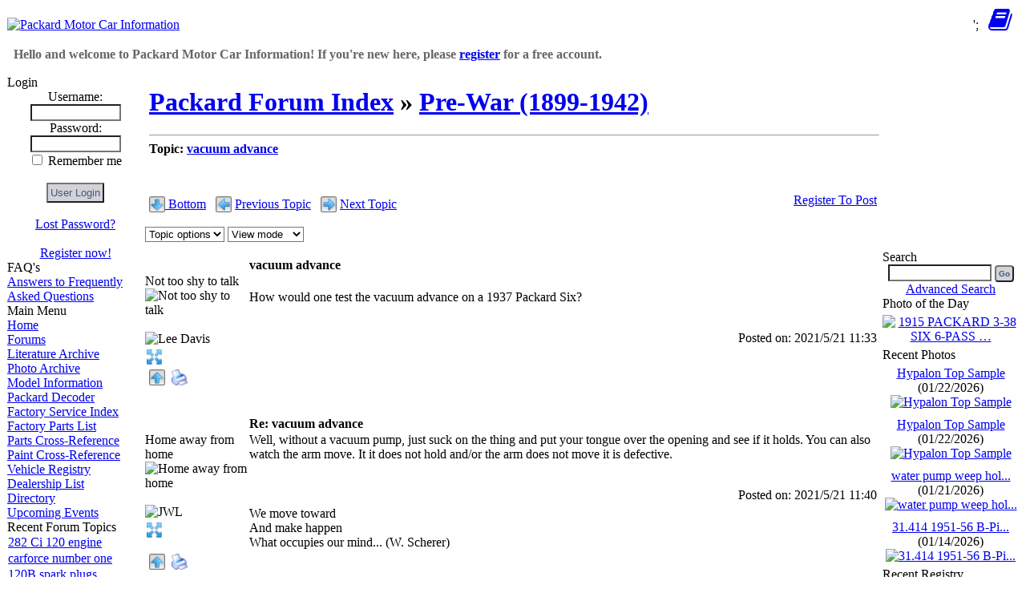

--- FILE ---
content_type: text/html; charset=UTF-8
request_url: https://packardinfo.com/xoops/html/modules/newbb/viewtopic.php?topic_id=&post_id=233684
body_size: 9316
content:
<!DOCTYPE html>
<html xmlns="http://www.w3.org/1999/xhtml" xml:lang="en" lang="en">
<head>
	
<meta id="viewport" name="viewport" content=" ">

<script type="text/javascript">
//mobile viewport hack
(function(){

  function apply_viewport(){
    if( /Android|webOS|iPhone|iPad|iPod|BlackBerry/i.test(navigator.userAgent)   ) {

      var ww = window.screen.width;
      var mw = 1024; // min width of site
      var ratio =  ww / mw; //calculate ratio
      var viewport_meta_tag = document.getElementById('viewport');
      if( ww < mw){ //smaller than minimum size
        viewport_meta_tag.setAttribute('content', 'width=device-width, initial-scale=' + ratio + ', user-scalable=yes');
      }
      else { //regular size
        viewport_meta_tag.setAttribute('content', 'width=device-width, initial-scale=1.0, user-scalable=yes');
      }
    }
  }

  //ok, i need to update viewport scale if screen dimentions changed
  window.addEventListener('resize', function(){
    apply_viewport();
  });

  apply_viewport();

}());
</script>
	
	
    <!-- Assign Theme name -->
        <!-- Title and meta -->
    <meta http-equiv="content-type" content="text/html; charset=UTF-8"/>
    <title>vacuum advance [Pre-War (1899-1942)] - Packard Motor Car Information</title>
    <meta name="robots" content="index,follow"/>
    <meta name="keywords" content="Packard advance vacuum "/>
    <meta name="description" content="How would one test the vacuum advance on a 1937 Packard Six?"/>
    <meta name="rating" content="general"/>
    <meta name="author" content="Packard Information (packardinfo.com)"/>
    <meta name="copyright" content="Copyright 2006-2025, PackardInfo.com All Rights Reserved"/>
    <meta name="generator" content="XOOPS"/>

	<link rel="preconnect" href="https://fonts.googleapis.com">
	<link rel="preconnect" href="https://fonts.gstatic.com" crossorigin>
	<link href="https://fonts.googleapis.com/css2?family=Special+Elite&display=swap" rel="stylesheet">
	<link href="https://unpkg.com/filepond@^4/dist/filepond.css" rel="stylesheet" />
	
    <!-- Rss -->
    <link rel="alternate" type="application/rss+xml" title="" href="https://packardinfo.com/xoops/html/backend.php"/>

    <!-- Favicon -->
    <link rel="shortcut icon" type="image/ico" href="https://packardinfo.com/xoops/html/themes/packardinfotheme/icons/favicon.ico?v3">
    <link rel="icon" type="image/png" href="https://packardinfo.com/xoops/html/icons/favicon.png?v3">
	<link rel="apple-touch-icon" sizes="180x180" href="https://packardinfo.com/xoops/html/themes/packardinfotheme/icons/apple-touch-icon.png">
    <link rel="icon" type="image/png" sizes="32x32" href="https://packardinfo.com/xoops/html/themes/packardinfotheme/icons/favicon-32x32.png">
    <link rel="icon" type="image/png" sizes="16x16" href="https://packardinfo.com/xoops/html/themes/packardinfotheme/icons/favicon-16x16.png">
    
    <!-- Sheet Css -->
    <link rel="stylesheet" type="text/css" media="all" title="Style sheet" href="https://packardinfo.com/xoops/html/xoops.css"/>
    <link rel="stylesheet" type="text/css" media="all" title="Style sheet" href="https://packardinfo.com/xoops/html/themes/packardinfotheme/style.css?v6"/>
    <!--[if lte IE 8]>
    <link rel="stylesheet" href="https://packardinfo.com/xoops/html/themes/packardinfotheme/styleIE8.css" type="text/css"/>
    <![endif]-->

    <!-- customized header contents -->
    <script src="https://packardinfo.com/xoops/html/include/xoops.js" type="text/javascript"></script>
<script type="text/javascript" src="https://packardinfo.com/xoops/html/class/textsanitizer/image/image.js"></script>
<script src="https://packardinfo.com/xoops/html/modules/newbb/templates/js/language/english/newbb_toggle.js" type="text/javascript"></script>
<script src="https://packardinfo.com/xoops/html/modules/newbb/templates/js/language/english/newbb_validation.js" type="text/javascript"></script>
<script type="text/javascript">
//<![CDATA[
var toggle_cookie="newbb_0IP13.58.123.130G";
//]]></script>
<link rel="stylesheet" href="https://packardinfo.com/xoops/html/language/english/style.css" type="text/css" />
<link rel="stylesheet" href="https://packardinfo.com/xoops/html/modules/newbb/templates/css/language/english/style.css" type="text/css" />
<link rel="stylesheet" href="https://packardinfo.com/xoops/html/media/font-awesome/css/font-awesome.min.css" type="text/css" />


</head>
<body id="newbb" class="en">

<!-- Start Header -->
<table style="border-spacing: 0px;">
    <tr id="header">
        <td id="headerlogo"><a href="https://packardinfo.com/xoops/html/" title="Packard Motor Car Information"><img src="https://packardinfo.com/xoops/html/themes/packardinfotheme/logo_normal.jpg" width="586" height="81" alt="Packard Motor Car Information"/></a></td>
         
		 <td > <span style="float: right;height: 45px;">
			 <a href="javascript:void(0);" class="icon" onclick="showNotifyMenu()" onmouseover="mouseOverBell()" onmouseout="mouseOutBell()" id="NotifyA"><i class="fa fa-bell fa-2x" id="NotifyBell" style="display:none;"></i></a>&nbsp;';
			
				 
			 
		<a href="javascript:void(0);" class="icon" onclick="showNavMenu()">
			<i class="fa fa-bars fa-2x" id="HBbutton" style="display: none"></i></a>&nbsp;
			<a href="javascript:void(0);" class="icon" onclick="show_hide_column( 2, false)"><i class="fa fa-book fa-2x"></i></a>&nbsp;&nbsp;</span>
			
			</td>
    </tr>
    <tr>
        <td id="headerbar" colspan="2" style="vertical-align: middle; height: 25px;"><div class="kevmod" style="color:#666666"><B>&nbsp; Hello and welcome to Packard Motor Car Information! If you're new here, please <a href="https://packardinfo.com/xoops/html/register.php">register</a> for a free account. &nbsp;</B></div>
			
		</td>
        			
    </tr>
	</table>
<!-- End header -->
<div class="kevmod" id="navtest" style="background-color:#E9E9E9; text-align: center; font-size: 14px; display: none">
	 
	
     <!-- start module menu loop -->
           		     <p><span style="display: inline-block; text-align: center"><a class="topnav" href="https://packardinfo.com/xoops/html/modules/newbb/" title="Forums">Forums</a></span>
                     <p><span style="display: inline-block; text-align: center"><a class="topnav" href="https://packardinfo.com/xoops/html/modules/archive/" title="Literature Archive">Literature Archive</a></span>
                     <p><span style="display: inline-block; text-align: center"><a class="topnav" href="https://packardinfo.com/xoops/html/modules/myalbum/" title="Photo Archive">Photo Archive</a></span>
                     <p><span style="display: inline-block; text-align: center"><a class="topnav" href="https://packardinfo.com/xoops/html/modules/modelinfo/" title="Model Information">Model Information</a></span>
                     <p><span style="display: inline-block; text-align: center"><a class="topnav" href="https://packardinfo.com/xoops/html/modules/decoder/" title="Packard Decoder">Packard Decoder</a></span>
                     <p><span style="display: inline-block; text-align: center"><a class="topnav" href="https://packardinfo.com/xoops/html/modules/serviceinfo/" title="Factory Service Index">Factory Service Index</a></span>
                     <p><span style="display: inline-block; text-align: center"><a class="topnav" href="https://packardinfo.com/xoops/html/modules/partslist/" title="Factory Parts List">Factory Parts List</a></span>
                     <p><span style="display: inline-block; text-align: center"><a class="topnav" href="https://packardinfo.com/xoops/html/modules/parts/" title="Parts Cross-Reference">Parts Cross-Reference</a></span>
                     <p><span style="display: inline-block; text-align: center"><a class="topnav" href="https://packardinfo.com/xoops/html/modules/paintxref/" title="Paint Cross-Reference">Paint Cross-Reference</a></span>
                     <p><span style="display: inline-block; text-align: center"><a class="topnav" href="https://packardinfo.com/xoops/html/modules/registry/" title="Vehicle Registry">Vehicle Registry</a></span>
                     <p><span style="display: inline-block; text-align: center"><a class="topnav" href="https://packardinfo.com/xoops/html/modules/dealer/" title="Dealership List">Dealership List</a></span>
                     <p><span style="display: inline-block; text-align: center"><a class="topnav" href="https://packardinfo.com/xoops/html/modules/directory/" title="Directory">Directory</a></span>
                     <p><span style="display: inline-block; text-align: center"><a class="topnav" href="https://packardinfo.com/xoops/html/modules/pm/" title="Private Messaging">Private Messaging</a></span>
                <!-- end module menu loop -->
			
			</div>
		
			
<table style="border-spacing: 0px;">
    <tr>
        <!-- Start left blocks loop -->
        		
		  <td id="leftcolumn" style="width: 170px; ">
                            <div class="blockTitle">Login</div>
<div class="blockContent"><div class="txtcenter">
    <form style="margin-top: 0;" action="https://packardinfo.com/xoops/html/user.php" method="post">
        Username: <br>
        <input type="text" name="uname" size="12" value="" maxlength="25"/><br>
        Password: <br>
        <input type="password" name="pass" size="12" maxlength="32"/><br>
                    <input type="checkbox" name="rememberme" value="On" class="formButton"/>
            Remember me
            <br>
                <br>
        <input type="hidden" name="xoops_redirect" value="/xoops/html/modules/newbb/viewtopic.php?topic_id=&amp;post_id=233684"/>
        <input type="hidden" name="op" value="login"/>
        <input type="submit" value="User Login"/><br>
        
    </form>
    <br>
    <a href="https://packardinfo.com/xoops/html/user.php#lost" title="Lost Password?">Lost Password?</a>
    <br><br>
    <a href="https://packardinfo.com/xoops/html/register.php" title="Register now!">Register now!</a>
</div></div>                            <div class="blockTitle">FAQ&#039;s</div>
<div class="blockContent"><a href="https://packardinfo.com/xoops/html/modules/newbb/viewforum.php?forum=14">Answers to Frequently Asked Questions</a></div>                            <div class="blockTitle">Main Menu</div>
<div class="blockContent">
	<div class="even">
  	  <a class="menuTop " href="https://packardinfo.com/xoops/html/" title="Home">Home</a>
	</div>
	
    <!-- start module menu loop -->
    	<div class="odd">
        <a class="menuMain maincurrent" href="https://packardinfo.com/xoops/html/modules/newbb/" title="Forums">Forums</a>
		
        	</div>
    	<div class="even">
        <a class="menuMain maincurrent" href="https://packardinfo.com/xoops/html/modules/archive/" title="Literature Archive">Literature Archive</a>
		
        	</div>
    	<div class="odd">
        <a class="menuMain maincurrent" href="https://packardinfo.com/xoops/html/modules/myalbum/" title="Photo Archive">Photo Archive</a>
		
        	</div>
    	<div class="even">
        <a class="menuMain maincurrent" href="https://packardinfo.com/xoops/html/modules/modelinfo/" title="Model Information">Model Information</a>
		
        	</div>
    	<div class="odd">
        <a class="menuMain maincurrent" href="https://packardinfo.com/xoops/html/modules/decoder/" title="Packard Decoder">Packard Decoder</a>
		
        	</div>
    	<div class="even">
        <a class="menuMain maincurrent" href="https://packardinfo.com/xoops/html/modules/serviceinfo/" title="Factory Service Index">Factory Service Index</a>
		
        	</div>
    	<div class="odd">
        <a class="menuMain maincurrent" href="https://packardinfo.com/xoops/html/modules/partslist/" title="Factory Parts List">Factory Parts List</a>
		
        	</div>
    	<div class="even">
        <a class="menuMain maincurrent" href="https://packardinfo.com/xoops/html/modules/parts/" title="Parts Cross-Reference">Parts Cross-Reference</a>
		
        	</div>
    	<div class="odd">
        <a class="menuMain maincurrent" href="https://packardinfo.com/xoops/html/modules/paintxref/" title="Paint Cross-Reference">Paint Cross-Reference</a>
		
        	</div>
    	<div class="even">
        <a class="menuMain maincurrent" href="https://packardinfo.com/xoops/html/modules/registry/" title="Vehicle Registry">Vehicle Registry</a>
		
        	</div>
    	<div class="odd">
        <a class="menuMain maincurrent" href="https://packardinfo.com/xoops/html/modules/dealer/" title="Dealership List">Dealership List</a>
		
        	</div>
    	<div class="even">
        <a class="menuMain maincurrent" href="https://packardinfo.com/xoops/html/modules/directory/" title="Directory">Directory</a>
		
        	</div>
    	<div class="odd">
        <a class="menuMain maincurrent" href="https://packardinfo.com/xoops/html/modules/extcal/" title="Upcoming Events">Upcoming Events</a>
		
        	</div>
    	
    <!-- end module menu loop --></div>                            <div class="blockTitle">Recent Forum Topics</div>
<div class="blockContent"><table class="outer" style="border-spacing: 1px; border: none">
    
                <tr class="even">
                        <td><a href="https://packardinfo.com/xoops/html/modules/newbb/viewtopic.php?topic_id=30549&amp;post_id=295568#forumpost295568"> 282 Ci 120 engine</a></td>
        </tr>
            <tr class="odd">
                        <td><a href="https://packardinfo.com/xoops/html/modules/newbb/viewtopic.php?topic_id=6318&amp;post_id=295565#forumpost295565"> carforce number one</a></td>
        </tr>
            <tr class="even">
                        <td><a href="https://packardinfo.com/xoops/html/modules/newbb/viewtopic.php?topic_id=30516&amp;post_id=295563#forumpost295563"> 120B spark plugs</a></td>
        </tr>
            <tr class="odd">
                        <td><a href="https://packardinfo.com/xoops/html/modules/newbb/viewtopic.php?topic_id=30193&amp;post_id=295559#forumpost295559"> FOR SALE: 288 &amp; 327 Eng…</a></td>
        </tr>
            <tr class="even">
                        <td><a href="https://packardinfo.com/xoops/html/modules/newbb/viewtopic.php?topic_id=30431&amp;post_id=295558#forumpost295558"> Updraft carburetor for 1929…</a></td>
        </tr>
            <tr class="odd">
                        <td><a href="https://packardinfo.com/xoops/html/modules/newbb/viewtopic.php?topic_id=29493&amp;post_id=295557#forumpost295557"> 51 Patrician 327 and ultram…</a></td>
        </tr>
            <tr class="even">
                        <td><a href="https://packardinfo.com/xoops/html/modules/newbb/viewtopic.php?topic_id=30560&amp;post_id=295554#forumpost295554"> Timing Chain Cover Alignmen…</a></td>
        </tr>
            <tr class="odd">
                        <td><a href="https://packardinfo.com/xoops/html/modules/newbb/viewtopic.php?topic_id=28342&amp;post_id=295545#forumpost295545"> Idiot&apos;s First Packard:…</a></td>
        </tr>
            <tr class="even">
                        <td><a href="https://packardinfo.com/xoops/html/modules/newbb/viewtopic.php?topic_id=29958&amp;post_id=295543#forumpost295543"> Website</a></td>
        </tr>
            <tr class="odd">
                        <td><a href="https://packardinfo.com/xoops/html/modules/newbb/viewtopic.php?topic_id=5878&amp;post_id=295540#forumpost295540"> The Duchess Project: 1940 S…</a></td>
        </tr>
    
    
</table>

</div>                            <div class="blockTitle">Who is Online</div>
<div class="blockContent"><strong>47</strong> user(s) are online (<strong>28</strong> user(s) are browsing <strong>Forums</strong>)
<br><br>
Members: 2
<br>
Guests: 45
<br><br>
 <a href="https://packardinfo.com/xoops/html/userinfo.php?uid=1814" title="Don Shields">Don Shields</a>, <a href="https://packardinfo.com/xoops/html/userinfo.php?uid=227336" title="Tweety">Tweety</a>,
<a href="javascript:openWithSelfMain('https://packardinfo.com/xoops/html/misc.php?action=showpopups&amp;type=online','Online',420,350);" title="more...">
    more...
</a></div>                            <div class="blockTitle">Helping out...</div>
<div class="blockContent"><small>PackardInfo is a free resource for Packard Owners that is completely supported by user donations. If you can help out, that would be great!</small>

<p>
<center><a href="https://www.paypal.com/donate?hosted_button_id=Q3MUTY37XPVTA"><img alt="Donate via PayPal" src="https://packardinfo.com/xoops/html/images/donateButton.png" title="Donate via PayPal" width="147" height="47" ></a></center>



</div>                            <div class="blockTitle">Video Content</div>
<div class="blockContent"><small>Visit PackardInfo.com YouTube Playlist</small>

<p>

<center><a href="https://youtube.com/playlist?list=PLdCsJcbik9YPVJHWHUhx9s0e6rtJ6DbGM"><img alt="Donate via PayPal" src="https://packardinfo.com/xoops/html/images/youtube.png" title="YouTube Playlist" width="48" height="34" ></a></center>



</div>                    </td>
                <!-- End left blocks loop -->

        <td id="centercolumn" style="width: auto">
            <!-- Display center blocks if any -->
                        <!-- End center top blocks loop -->

            <!-- Start content module page -->
                        <div id="content">
    <div class="forum_title">
       <div class="kevmod"><h1><a href="https://packardinfo.com/xoops/html/modules/newbb/index.php">Packard Forum Index</a> <span class="delimiter">&raquo;</span>
			<a href="https://packardinfo.com/xoops/html/modules/newbb/viewforum.php?forum=1">Pre-War (1899-1942)</a></h1></div>
			<hr class="align_left" width="99%" size="1">
			<strong>Topic: <a href="https://packardinfo.com/xoops/html/modules/newbb/viewtopic.php?topic_id=24172">vacuum advance</a></strong> 			    </div>
	

<div class="clear"></div>
<br>





<div class="clear"></div>

    <div class="clear"></div>
<br>

<div style="padding: 5px;">
         <span class="icon_left">
                <a id="threadtop">
        </a><img src="https://packardinfo.com/xoops/html/modules/newbb/templates/images/icon/down.png" alt="Bottom" width="20" height="20" title="Bottom" align="middle" class='forum_icon' id=down ><a href="#threadbottom" style="vertical-align: -webkit-baseline-middle;"> Bottom</a>&nbsp;&nbsp;
        <img src="https://packardinfo.com/xoops/html/modules/newbb/templates/images/icon/previous.png" alt="Previous Topic" width="20" height="20" title="Previous Topic" align="middle" class='forum_icon' id=previous >&nbsp;<a href="https://packardinfo.com/xoops/html/modules/newbb/viewtopic.php?order=ASC&amp;topic_id=24172&amp;forum=1&amp;move=prev" style="vertical-align: -webkit-baseline-middle;">Previous Topic</a>&nbsp;&nbsp;
        <img src="https://packardinfo.com/xoops/html/modules/newbb/templates/images/icon/next.png" alt="Next Topic" width="20" height="20" title="Next Topic" align="middle" class='forum_icon' id=next >&nbsp;<a href="https://packardinfo.com/xoops/html/modules/newbb/viewtopic.php?order=ASC&amp;topic_id=24172&amp;forum=1&amp;move=next" style="vertical-align: -webkit-baseline-middle;">Next Topic</a>
    </span>
        <span class="icon_right">
&nbsp;&nbsp;<a href="https://packardinfo.com/xoops/html/user.php?xoops_redirect=/xoops/html/modules/newbb/viewtopic.php?topic_id=&amp;post_id=233684">Register To Post</a>
</span>
</div>
<div class="clear"></div>
<br>

<div>
    <div class="dropdown">
        <select name="topicoption" id="topicoption" onchange="if(this.options[this.selectedIndex].value.length >0 ) { window.document.location=this.options[this.selectedIndex].value;}">
            <option value="">Topic options</option>
                                </select>
                
        <select
                name="viewmode" id="viewmode"
                onchange="if(this.options[this.selectedIndex].value.length >0 ) { window.location=this.options[this.selectedIndex].value;}">
            <option value="">View mode</option>
                            <option value="https://packardinfo.com/xoops/html/modules/newbb/viewtopic.php?order=DESC&amp;status=$status&amp;topic_id=24172">Newest First</option>
                    </select>
                    </div>
        <div class="icon_right">
             </div>
</div>
<div class="clear"></div>
<br>




    <!-- START irmtfan assign forum_post_prefix smarty -->
    <!-- change the value to what you prefer. even value="" (no prefix) is acceptable -->
        <!-- it is the first time then add id=0 for recognizoing top of the topic to scroll when $post_id=0 (just $topic_id in the URL) -->
    <div id="forumpost0"></div>
<!-- END irmtfan assign forum_post_prefix smarty -->
<!-- irmtfan removed
-->
<table class="outer" cellpadding="0" cellspacing="0" border="0" width="100%" align="center" style="border-bottom-width: 0;">
    <tr>
        <!-- irmtfan hardcode removed align="left" -->
        <th style="width: 130px" class="left">
            <div class="ThreadUserName"><a href='https://packardinfo.com/xoops/html/userinfo.php?uid=224939'>Lee Davis</a></div>
        </th>
        <!-- irmtfan hardcode removed align="left" -->
        <th style="width: auto" class="left">
            <div class="comTitle">vacuum advance</div>
        </th>
        <!-- irmtfan hardcode removed align="right" -->
        <th class="right">
            <!-- irmtfan hardcode removed style="float: right;" -->
            <div class="ThreadTitle">
                                    <!-- irmtfan add id for each post -->
                    <a id="forumpost233684" href="https://packardinfo.com/xoops/html/modules/newbb/viewtopic.php?topic_id=24172&post_id=233684#forumpost233684">#1</a>
                            </div>
        </th>
    </tr>
    <tr>
                <td style="width: 130px" class="odd" rowspan="2" valign="top">
                            <!-- START hacked by irmtfan rank_title -> rank.title -->
                <div class="comUserRankText"> Not too shy to talk<br><img src="https://packardinfo.com/xoops/html/uploads/rank3dbf8e94a6f72.gif" width="76" height="13" alt="Not too shy to talk" ></div>
                <!-- END hacked by irmtfan -->

                                    <br>
					<img class="comUserImg" src="https://packardinfo.com/xoops/html/uploads/avatars/blank.gif"
					  width="105" height="105" style="max-width:120px; height: auto"					
                    alt="Lee Davis">
                                <br>
                                    <!-- irmtfan simplify onclick method (this.children[0] for IE7&8) - remove hardcode style="padding:2px;"-->
                    <span class="pointer"
                          onclick="ToggleBlockCategory('233684',(this.firstElementChild || this.children[0]) , 'https://packardinfo.com/xoops/html/modules/newbb/templates/images/icon/less.png', 'https://packardinfo.com/xoops/html/modules/newbb/templates/images/icon/more.png','Hide User information','See User information')">
                        <img src="https://packardinfo.com/xoops/html/modules/newbb/templates/images/icon/more.png" alt="See User information" width="20" height="20" title="See User information" align="middle" class='forum_icon' id=more >
                   </span>
                    <!-- irmtfan move semicolon -->
                    <div id="233684" style="display: none;">
                        <div class="comUserStat"><span class="comUserStatCaption">Joined:</span><br>2021/5/4 13:07<br><span class="comUserStatCaption">Last Login
                                :</span><br>2023/9/27 18:00</div>
                        <!-- irmtfan add last_login -->
                                                    <div class="comUserStat"><span class="comUserStatCaption">From</span> Belen, NM</div>
                                                                            <div class="comUserStat"><span class="comUserStatCaption">Group:</span>
                                 <br>Registered Users                            </div>
                                                <div class="comUserStat">
                            <span class="comUserStatCaption">Posts:</span>
                                                            <a href="https://packardinfo.com/xoops/html/modules/newbb/viewpost.php?uid=224939" title="All" target="_self">13</a>
                                                                                </div>
                                                                    </div>
                                    </td>

        <td colspan="2" class="even">
                        <div class="comText">How would one test the vacuum advance on a 1937 Packard Six?</div>
                        <div class="clear"></div>
            <br>
            <!-- irmtfan hardcode removed style="float: right; padding: 5px; margin-top: 10px;" -->
            <div class="post_ip">
                                                Posted on: 2021/5/21 11:33</div>
                                </td>
    </tr>

    <tr>
                <td colspan="2" class="odd" valign="bottom">
                                </td>
    </tr>

    <tr>
        <td colspan="3" class="foot">
            <table style="border: 0; padding: 0; margin: 0;">
                <tr>
                    <!--  irmtfan removed hardcode style="text-align:left;" -->
                    <td class="left">
                        &nbsp;<a href="#threadtop" title="Top"><img src="https://packardinfo.com/xoops/html/modules/newbb/templates/images/icon/up.png" alt="Top" width="20" height="20" title="Top" align="middle" class='forum_icon' id=up ></a>&nbsp;
                                                                                <!--  irmtfan add alt key -->
                            <a href="https://packardinfo.com/xoops/html/modules/newbb/print.php?form=2&amp;forum=1&amp;topic_id=24172&amp;post_id=233684" alt="Print" title="Print" target="_blank"> <img src="https://packardinfo.com/xoops/html/modules/newbb/templates/images/icon/printer.png" alt="Print" width="20" height="20" title="Print" align="middle" class='forum_icon' id=printer ></a>&nbsp;
                                                    <!--  irmtfan add alt key -->
                            <a href="&amp;post_id=233684" alt="" title="" > </a>&nbsp;
                                                    <!--  irmtfan add alt key -->
                            <a href="&amp;post_id=233684" alt="" title="" > </a><form name="frmReaction_233684" id="frmReaction_233684" style="display: inline; align-items: inherit; vertical-align: middle; padding-right: 2px; font-size: small;"><input type="hidden" name="SelectedReaction_233684" id="SelectedReaction_233684" value = "-1"><input type="hidden" name="ReactionValue_233684_0" id="SelectedReaction_233684_0" value = "0"><img alt="Like" title="Like" id="ReactIMG_233684_0" src="./assets/images/reaction/Like.png" style="vertical-align: -webkit-baseline-middle; padding-right: 2px;" hidden><input type="hidden" name="ReactionValue_233684_1" id="SelectedReaction_233684_1" value = "0"><img alt="Love" title="Love" id="ReactIMG_233684_1" src="./assets/images/reaction/Love.png" style="vertical-align: -webkit-baseline-middle; padding-right: 2px;" hidden><input type="hidden" name="ReactionValue_233684_2" id="SelectedReaction_233684_2" value = "0"><img alt="Hug" title="Hug" id="ReactIMG_233684_2" src="./assets/images/reaction/Hug.png" style="vertical-align: -webkit-baseline-middle; padding-right: 2px;" hidden><input type="hidden" name="ReactionValue_233684_3" id="SelectedReaction_233684_3" value = "0"><img alt="Laugh" title="Laugh" id="ReactIMG_233684_3" src="./assets/images/reaction/Laugh.png" style="vertical-align: -webkit-baseline-middle; padding-right: 2px;" hidden><input type="hidden" name="ReactionValue_233684_4" id="SelectedReaction_233684_4" value = "0"><img alt="Wow" title="Wow" id="ReactIMG_233684_4" src="./assets/images/reaction/Wow.png" style="vertical-align: -webkit-baseline-middle; padding-right: 2px;" hidden><input type="hidden" name="ReactionValue_233684_5" id="SelectedReaction_233684_5" value = "0"><img alt="Sad" title="Sad" id="ReactIMG_233684_5" src="./assets/images/reaction/Sad.png" style="vertical-align: -webkit-baseline-middle; padding-right: 2px;" hidden><input type="hidden" name="ReactionValue_233684_6" id="SelectedReaction_233684_6" value = "0"><img alt="Hate" title="Hate" id="ReactIMG_233684_6" src="./assets/images/reaction/Hate.png" style="vertical-align: -webkit-baseline-middle; padding-right: 2px;" hidden><input type="hidden" name="ReactionValue_233684_7" id="SelectedReaction_233684_7" value = "0"><img alt="Dislike" title="Dislike" id="ReactIMG_233684_7" src="./assets/images/reaction/Dislike.png" style="vertical-align: -webkit-baseline-middle; padding-right: 2px;" hidden><input type="hidden" name="ReactionValue_233684_8" id="SelectedReaction_233684_8" value = "0"><img alt="Thinking" title="Thinking" id="ReactIMG_233684_8" src="./assets/images/reaction/Thinking.png" style="vertical-align: -webkit-baseline-middle; padding-right: 2px;" hidden><input type="hidden" name="ReactionValue_233684_9" id="SelectedReaction_233684_9" value = "0"><img alt="MindBlown" title="MindBlown" id="ReactIMG_233684_9" src="./assets/images/reaction/MindBlown.png" style="vertical-align: -webkit-baseline-middle; padding-right: 2px;" hidden><a title="Show User Reactions" href="./class/ReactionUsers.php?itemID=233684" target="popup" onclick="window.open('./class/ReactionUsers.php?itemID=233684','popup','width=300,height=500'); return false;"><span id="ReactCount_233684" hidden>&nbsp;(<span id="ReactCountValue_233684">0</span>)</span></a></form>&nbsp;
                                                                    </td>
                    <!--  irmtfan removed hardcode style="text-align:right;" -->
                    <td class="right">
                        <!--  irmtfan if the post is not advertise -->
                                                                                                    <!--<a href="#threadtop" title="Top"> <img src="https://packardinfo.com/xoops/html/modules/newbb/templates/images/icon/up.png" alt="Top" width="20" height="20" title="Top" align="middle" class='forum_icon' id=up ></a>-->
                    </td>
                </tr>
            </table>
        </td>
    </tr>
</table>    <br>
    <br>
        <!-- START irmtfan assign forum_post_prefix smarty -->
    <!-- change the value to what you prefer. even value="" (no prefix) is acceptable -->
        <!-- it is the first time then add id=0 for recognizoing top of the topic to scroll when $post_id=0 (just $topic_id in the URL) -->
    <div id="forumpost0"></div>
<!-- END irmtfan assign forum_post_prefix smarty -->
<!-- irmtfan removed
-->
<table class="outer" cellpadding="0" cellspacing="0" border="0" width="100%" align="center" style="border-bottom-width: 0;">
    <tr>
        <!-- irmtfan hardcode removed align="left" -->
        <th style="width: 130px" class="left">
            <div class="ThreadUserName"><a href='https://packardinfo.com/xoops/html/userinfo.php?uid=565'>JWL</a></div>
        </th>
        <!-- irmtfan hardcode removed align="left" -->
        <th style="width: auto" class="left">
            <div class="comTitle">Re: vacuum advance</div>
        </th>
        <!-- irmtfan hardcode removed align="right" -->
        <th class="right">
            <!-- irmtfan hardcode removed style="float: right;" -->
            <div class="ThreadTitle">
                                    <!-- irmtfan add id for each post -->
                    <a id="forumpost233686" href="https://packardinfo.com/xoops/html/modules/newbb/viewtopic.php?topic_id=24172&post_id=233686#forumpost233686">#2</a>
                            </div>
        </th>
    </tr>
    <tr>
                <td style="width: 130px" class="odd" rowspan="2" valign="top">
                            <!-- START hacked by irmtfan rank_title -> rank.title -->
                <div class="comUserRankText"> Home away from home<br><img src="https://packardinfo.com/xoops/html/uploads/rank3dbf8eb1a72e7.gif" width="76" height="13" alt="Home away from home" ></div>
                <!-- END hacked by irmtfan -->

                                    <br>
					<img class="comUserImg" src="https://packardinfo.com/xoops/html/uploads/avatars/cavt565.jpg"
					  width="120" height="80" style="max-width:120px; height: auto"					
                    alt="JWL">
                                <br>
                                    <!-- irmtfan simplify onclick method (this.children[0] for IE7&8) - remove hardcode style="padding:2px;"-->
                    <span class="pointer"
                          onclick="ToggleBlockCategory('233686',(this.firstElementChild || this.children[0]) , 'https://packardinfo.com/xoops/html/modules/newbb/templates/images/icon/less.png', 'https://packardinfo.com/xoops/html/modules/newbb/templates/images/icon/more.png','Hide User information','See User information')">
                        <img src="https://packardinfo.com/xoops/html/modules/newbb/templates/images/icon/more.png" alt="See User information" width="20" height="20" title="See User information" align="middle" class='forum_icon' id=more >
                   </span>
                    <!-- irmtfan move semicolon -->
                    <div id="233686" style="display: none;">
                        <div class="comUserStat"><span class="comUserStatCaption">Joined:</span><br>2008/2/16 18:39<br><span class="comUserStatCaption">Last Login
                                :</span><br>2024/12/21 13:38</div>
                        <!-- irmtfan add last_login -->
                                                    <div class="comUserStat"><span class="comUserStatCaption">From</span> Santa Fe</div>
                                                                            <div class="comUserStat"><span class="comUserStatCaption">Group:</span>
                                 <br>Registered Users                            </div>
                                                <div class="comUserStat">
                            <span class="comUserStatCaption">Posts:</span>
                                                            <a href="https://packardinfo.com/xoops/html/modules/newbb/viewpost.php?uid=565" title="All" target="_self">5930</a>
                                                                                </div>
                                                                    </div>
                                    </td>

        <td colspan="2" class="even">
                        <div class="comText">Well, without a vacuum pump, just suck on the thing and put your tongue over the opening and see if it holds. You can also watch the arm move. It it does not hold and/or the arm does not move it is defective.</div>
                        <div class="clear"></div>
            <br>
            <!-- irmtfan hardcode removed style="float: right; padding: 5px; margin-top: 10px;" -->
            <div class="post_ip">
                                                Posted on: 2021/5/21 11:40</div>
                                </td>
    </tr>

    <tr>
                <td colspan="2" class="odd" valign="bottom">
                                        <div class="signature">
                    <!-- irmtfan hardcode removed hardcode ____________________<br> -->
                    We move toward<br> And make happen<br> What occupies our mind... (W. Scherer)
                </div>
                    </td>
    </tr>

    <tr>
        <td colspan="3" class="foot">
            <table style="border: 0; padding: 0; margin: 0;">
                <tr>
                    <!--  irmtfan removed hardcode style="text-align:left;" -->
                    <td class="left">
                        &nbsp;<a href="#threadtop" title="Top"><img src="https://packardinfo.com/xoops/html/modules/newbb/templates/images/icon/up.png" alt="Top" width="20" height="20" title="Top" align="middle" class='forum_icon' id=up ></a>&nbsp;
                                                                                <!--  irmtfan add alt key -->
                            <a href="https://packardinfo.com/xoops/html/modules/newbb/print.php?form=2&amp;forum=1&amp;topic_id=24172&amp;post_id=233686" alt="Print" title="Print" target="_blank"> <img src="https://packardinfo.com/xoops/html/modules/newbb/templates/images/icon/printer.png" alt="Print" width="20" height="20" title="Print" align="middle" class='forum_icon' id=printer ></a>&nbsp;
                                                    <!--  irmtfan add alt key -->
                            <a href="&amp;post_id=233686" alt="" title="" > </a>&nbsp;
                                                    <!--  irmtfan add alt key -->
                            <a href="&amp;post_id=233686" alt="" title="" > </a><form name="frmReaction_233686" id="frmReaction_233686" style="display: inline; align-items: inherit; vertical-align: middle; padding-right: 2px; font-size: small;"><input type="hidden" name="SelectedReaction_233686" id="SelectedReaction_233686" value = "-1"><input type="hidden" name="ReactionValue_233686_0" id="SelectedReaction_233686_0" value = "0"><img alt="Like" title="Like" id="ReactIMG_233686_0" src="./assets/images/reaction/Like.png" style="vertical-align: -webkit-baseline-middle; padding-right: 2px;" hidden><input type="hidden" name="ReactionValue_233686_1" id="SelectedReaction_233686_1" value = "0"><img alt="Love" title="Love" id="ReactIMG_233686_1" src="./assets/images/reaction/Love.png" style="vertical-align: -webkit-baseline-middle; padding-right: 2px;" hidden><input type="hidden" name="ReactionValue_233686_2" id="SelectedReaction_233686_2" value = "0"><img alt="Hug" title="Hug" id="ReactIMG_233686_2" src="./assets/images/reaction/Hug.png" style="vertical-align: -webkit-baseline-middle; padding-right: 2px;" hidden><input type="hidden" name="ReactionValue_233686_3" id="SelectedReaction_233686_3" value = "0"><img alt="Laugh" title="Laugh" id="ReactIMG_233686_3" src="./assets/images/reaction/Laugh.png" style="vertical-align: -webkit-baseline-middle; padding-right: 2px;" hidden><input type="hidden" name="ReactionValue_233686_4" id="SelectedReaction_233686_4" value = "0"><img alt="Wow" title="Wow" id="ReactIMG_233686_4" src="./assets/images/reaction/Wow.png" style="vertical-align: -webkit-baseline-middle; padding-right: 2px;" hidden><input type="hidden" name="ReactionValue_233686_5" id="SelectedReaction_233686_5" value = "0"><img alt="Sad" title="Sad" id="ReactIMG_233686_5" src="./assets/images/reaction/Sad.png" style="vertical-align: -webkit-baseline-middle; padding-right: 2px;" hidden><input type="hidden" name="ReactionValue_233686_6" id="SelectedReaction_233686_6" value = "0"><img alt="Hate" title="Hate" id="ReactIMG_233686_6" src="./assets/images/reaction/Hate.png" style="vertical-align: -webkit-baseline-middle; padding-right: 2px;" hidden><input type="hidden" name="ReactionValue_233686_7" id="SelectedReaction_233686_7" value = "0"><img alt="Dislike" title="Dislike" id="ReactIMG_233686_7" src="./assets/images/reaction/Dislike.png" style="vertical-align: -webkit-baseline-middle; padding-right: 2px;" hidden><input type="hidden" name="ReactionValue_233686_8" id="SelectedReaction_233686_8" value = "0"><img alt="Thinking" title="Thinking" id="ReactIMG_233686_8" src="./assets/images/reaction/Thinking.png" style="vertical-align: -webkit-baseline-middle; padding-right: 2px;" hidden><input type="hidden" name="ReactionValue_233686_9" id="SelectedReaction_233686_9" value = "0"><img alt="MindBlown" title="MindBlown" id="ReactIMG_233686_9" src="./assets/images/reaction/MindBlown.png" style="vertical-align: -webkit-baseline-middle; padding-right: 2px;" hidden><a title="Show User Reactions" href="./class/ReactionUsers.php?itemID=233686" target="popup" onclick="window.open('./class/ReactionUsers.php?itemID=233686','popup','width=300,height=500'); return false;"><span id="ReactCount_233686" hidden>&nbsp;(<span id="ReactCountValue_233686">0</span>)</span></a></form>&nbsp;
                                                                    </td>
                    <!--  irmtfan removed hardcode style="text-align:right;" -->
                    <td class="right">
                        <!--  irmtfan if the post is not advertise -->
                                                                                                    <!--<a href="#threadtop" title="Top"> <img src="https://packardinfo.com/xoops/html/modules/newbb/templates/images/icon/up.png" alt="Top" width="20" height="20" title="Top" align="middle" class='forum_icon' id=up ></a>-->
                    </td>
                </tr>
            </table>
        </td>
    </tr>
</table>    <br>
    <br>
    

<br>
<div class="forum_header">
    <div class="forum_title">
        <a href="https://packardinfo.com/xoops/html/modules/newbb/index.php">Board index</a>
        <span class="delimiter">&raquo;</span>
        <a href="https://packardinfo.com/xoops/html/modules/newbb/index.php?cat=1">Discussion</a>
                <span class="delimiter">&raquo;</span>
        <a href="https://packardinfo.com/xoops/html/modules/newbb/viewforum.php?forum=1">Pre-War (1899-1942)</a>
        <span class="delimiter">&raquo;</span>
        <strong><a href="https://packardinfo.com/xoops/html/modules/newbb/viewtopic.php?topic_id=24172">vacuum advance</a></strong>     </div>
</div>
<div class="clear"></div>
<br>

<div>
    <div class="left">
                <a id="threadbottom"></a><img src="https://packardinfo.com/xoops/html/modules/newbb/templates/images/icon/up.png" alt="Top" width="20" height="20" title="Top" align="middle" class='forum_icon' id=up ><a href="#threadtop" style="vertical-align: -webkit-baseline-middle;">Top</a>&nbsp;&nbsp;<img src="https://packardinfo.com/xoops/html/modules/newbb/templates/images/icon/previous.png" alt="Previous Topic" width="20" height="20" title="Previous Topic" align="middle" class='forum_icon' id=previous >&nbsp;<a
                href="https://packardinfo.com/xoops/html/modules/newbb/viewtopic.php?viewmode=flat&amp;order=ASC&amp;topic_id=24172&amp;forum=1&amp;move=prev" style="vertical-align: -webkit-baseline-middle;">Previous Topic</a>&nbsp;&nbsp;<img src="https://packardinfo.com/xoops/html/modules/newbb/templates/images/icon/next.png" alt="Next Topic" width="20" height="20" title="Next Topic" align="middle" class='forum_icon' id=next >
        &nbsp;<a href="https://packardinfo.com/xoops/html/modules/newbb/viewtopic.php?viewmode=flat&amp;order=ASC&amp;topic_id=24172&amp;forum=1&amp;move=next" style="vertical-align: -webkit-baseline-middle;">Next Topic</a>
    </div>
        <div class="icon_right">
             </div>
</div>
<div class="clear"></div>
<br>

<div class="left" style="padding: 5px;">
    &nbsp;&nbsp;<a href="https://packardinfo.com/xoops/html/user.php?xoops_redirect=/xoops/html/modules/newbb/viewtopic.php?topic_id=&amp;post_id=233684">Register To Post</a>
</div>
<div class="clear"></div>
<br>
<br>



<div>
        <div class="icon_left">
            </div>
        <div class="icon_right">
        <form action="https://packardinfo.com/xoops/html/modules/newbb/search.php" method="get">
            <input name="term" id="term" type="text" size="15">
            <input type="hidden" name="forum" id="forum" value="1">
            <input type="hidden" name="sortby" id="sortby" value="p.post_time desc">
            <input type="hidden" name="since" id="since" value="">
            <input type="hidden" name="action" id="action" value="yes">
            <input type="hidden" name="searchin" id="searchin" value="both">
            <input type="submit" class="formButton" value="Search"><br>
            [<a href="https://packardinfo.com/xoops/html/modules/newbb/search.php">Advanced Search</a>]
        </form>
        <br>
        
    </div>
</div>
<div class="clear"></div>
<br>


<script type="text/javascript">
    if (document.body.scrollIntoView && window.location.href.indexOf('#') == -1) {
        var el = xoopsGetElementById('233684');
        if (el) {
            el.scrollIntoView(true);
        }
    }
</script><script src="https://ajax.googleapis.com/ajax/libs/jquery/2.1.1/jquery.min.js"></script><script src="https://maxcdn.bootstrapcdn.com/bootstrap/3.2.0/js/bootstrap.min.js"></script><script src="./include/ReactionFunctions.js?v2"></script><script type="text/javascript" src="https://packardinfo.com/xoops/html/include/hideshowcol.js?v3"></script><script type="text/javascript" src="https://packardinfo.com/xoops/html/include/SetNotifyIcon.js?v11"></script><script type="text/javascript" src="https://packardinfo.com/xoops/html/include/ShowPopup.js?v1"></script><script type="text/javascript">
			 		 IconBtn.style.display = "none";
		//IconBtn.classList.remove("fa-pulse");
			</script></div>
                        <!-- End content module -->

            <!-- Start center bottom blocks loop -->
                        <table style="border-spacing: 0px;">
                                <tr>
                    <td id="bottomCcolumn" colspan="2">
                                                <div style="padding: 5px;">
    <fieldset>
                <div class="blockContent"><div><center><small><b> - Logged-in users will not see the following Adverts. Please Join (it's free) and Donate to help support the website - </b></small></center><center><hr color="#EBEBEB" size="2" width="100%"></center>
				<div style="border:none; text-align: center; width: 100%; background-color: #FFFFFF">
				
			<script async src="https://pagead2.googlesyndication.com/pagead/js/adsbygoogle.js?client=ca-pub-2327032553341545"
				     crossorigin="anonymous"></script>
				<!-- BottomBanner -->
				<ins class="adsbygoogle"
				     style="display:block;"
				     data-ad-client="ca-pub-2327032553341545"
				     data-ad-slot="7395843168"
				     data-ad-format="auto"
				     data-full-width-responsive="true"></ins>
				<script>
				     (adsbygoogle = window.adsbygoogle || []).push({});
				</script>
</div><center><hr color="#EBEBEB" size="2" width="100%"></center><center><small><b> - This above Google Ad-Sense Advert helps fund the cost of providing this free resource - </b></small></center></div></div>
    </fieldset>
</div>                                            </td>
                </tr>
                
                            </table>
                        <!-- End center bottom blocks loop -->
        </td>

        <!-- Start right blocks loop -->
                <td id="rightcolumn" style="width: 170px">
                            <div class="blockTitle">Search</div>
<div class="blockContent"><div class="txtcenter">
    <form style="margin-top: 0;" action="https://packardinfo.com/xoops/html/search.php" method="get">
        <input type="text" name="query" size="14" />
        <input type="hidden" name="action" value="results" /> 
        <input type="submit" value="Go" style="font-size: 10px; border-radius: 4px; font-weight: bold;" />
    </form>
    <a href="https://packardinfo.com/xoops/html/search.php" title="Advanced Search">Advanced Search</a>
</div></div>                            <div class="blockTitle">Photo of the Day</div>
<div class="blockContent"><table width='100%' cellspacing='0' cellpadding='0' border='0'>
  
        		  <tr>
        <td align='center' style='margin:0;padding:5px 0;'>
            <a href="https://packardinfo.com/xoops/html/modules/myalbum/photo.php?lid=11491&amp;cid=19"><img
                        src="https://packardinfo.com/xoops/html/uploads/thumbs/11491.jpg" 
                        alt="1915 PACKARD 3-38 SIX 6-PASS …" title="1915 PACKARD 3-38 SIX 6-PASS …"
               ></a>
        </td>
		
    </tr>
       
          
</table></div>                            <div class="blockTitle">Recent Photos</div>
<div class="blockContent"><table style="width: 100%; border-spacing: 0px; padding: 0px; border: 0px;">
  
        		  <tr>
        <td style='margin:0;padding:5px 0; text-align: center;'>
            <a href="https://packardinfo.com/xoops/html/modules/myalbum/photo.php?lid=21961&amp;cid=58">Hypalon Top Sample</a>
            (01/22/2026)<br>
            <a href="https://packardinfo.com/xoops/html/modules/myalbum/photo.php?lid=21961&amp;cid=58"><img
                        src="https://packardinfo.com/xoops/html/uploads/thumbs/21961.jpg" 
                        alt="Hypalon Top Sample" title="Hypalon Top Sample"></a>
        </td>
		  </tr>
		  
        		  <tr>
        <td style='margin:0;padding:5px 0; text-align: center;'>
            <a href="https://packardinfo.com/xoops/html/modules/myalbum/photo.php?lid=21960&amp;cid=58">Hypalon Top Sample</a>
            (01/22/2026)<br>
            <a href="https://packardinfo.com/xoops/html/modules/myalbum/photo.php?lid=21960&amp;cid=58"><img
                        src="https://packardinfo.com/xoops/html/uploads/thumbs/21960.jpg" 
                        alt="Hypalon Top Sample" title="Hypalon Top Sample"></a>
        </td>
		  </tr>
		  
        		  <tr>
        <td style='margin:0;padding:5px 0; text-align: center;'>
            <a href="https://packardinfo.com/xoops/html/modules/myalbum/photo.php?lid=21954&amp;cid=57">water pump weep hol...</a>
            (01/21/2026)<br>
            <a href="https://packardinfo.com/xoops/html/modules/myalbum/photo.php?lid=21954&amp;cid=57"><img
                        src="https://packardinfo.com/xoops/html/uploads/thumbs/21954.png" 
                        alt="water pump weep hol..." title="water pump weep hol..."></a>
        </td>
		  </tr>
		  
        		  <tr>
        <td style='margin:0;padding:5px 0; text-align: center;'>
            <a href="https://packardinfo.com/xoops/html/modules/myalbum/photo.php?lid=21923&amp;cid=68">31.414 1951-56 B-Pi...</a>
            (01/14/2026)<br>
            <a href="https://packardinfo.com/xoops/html/modules/myalbum/photo.php?lid=21923&amp;cid=68"><img
                        src="https://packardinfo.com/xoops/html/uploads/thumbs/21923.jpg" 
                        alt="31.414 1951-56 B-Pi..." title="31.414 1951-56 B-Pi..."></a>
        </td>
		  </tr>
		  
           
</table></div>                            <div class="blockTitle">Recent Registry</div>
<div class="blockContent"><table class="outer" style="border-spacing: 1px; border:none;">
	        <tr class="even">
                        <td style="text-align: center"><a href="https://packardinfo.com/xoops/html/modules/registry/index.php?Action=view&ID=4208">1940 Touring Sedan<br /><img src="https://packardinfo.com/xoops/html/uploads/registry/../../uploads/registry/../../uploads/registry/227608_phpaDAWbv_sm.jpg"  width="500" height="375"  alt="1940 Touring Sedan" title="View 1940 Touring Sedan" style="max-width: 140px; height: auto; padding-top: 5px;"></a></td>
         </tr>
		          <tr class="odd">
                        <td style="text-align: center"><a href="https://packardinfo.com/xoops/html/modules/registry/index.php?Action=view&ID=4207">1936 Business Coupe<br /><img src="https://packardinfo.com/xoops/html/uploads/registry/../../uploads/registry/../../uploads/registry/227695_phpoPft96_sm.jpg"  width="500" height="375"  alt="1936 Business Coupe" title="View 1936 Business Coupe" style="max-width: 140px; height: auto; padding-top: 5px;"></a></td>
         </tr>
		          <tr class="even">
                        <td style="text-align: center"><a href="https://packardinfo.com/xoops/html/modules/registry/index.php?Action=view&ID=4206">1955 Four Hundred Hardtop Coupe<br /><img src="https://packardinfo.com/xoops/html/uploads/registry/../../uploads/registry/../../uploads/registry/227441_phpU86geu_sm.jpg"  width="158" height="281"  alt="1955 Four Hundred Hardtop Coupe" title="View 1955 Four Hundred Hardtop Coupe" style="max-width: 140px; height: auto; padding-top: 5px;"></a></td>
         </tr>
		  </table></div>                            <div class="blockTitle">Upcoming Events</div>
<div class="blockContent"><table class="outer" style="border-spacing: 1px; border:none;">
         <tr class="even">
          <td style="text-align: center">
			<a href="https://packardinfo.com/xoops/html/modules/extcal/event.php?event=4"
               title="South Pacific Packard Club 2026 Rally">South Pacific Packard Club 2026 Rally
            </a>
			 <br>
			<small>
            03/22/2026
             - 03/28/2026
                <br>
                       </small>
		 </td>
    </tr>
         <tr class="odd">
          <td style="text-align: center">
			<a href="https://packardinfo.com/xoops/html/modules/extcal/event.php?event=9"
               title="47th Annual Texas Packard Meet Salado, Texas April 9-12, 2026">47th Annual Texas Packard Meet Salado, Texas April 9-12, 2026
            </a>
			 <br>
			<small>
            04/09/2026
             - 04/12/2026
                <br>
                       </small>
		 </td>
    </tr>
         <tr class="even">
          <td style="text-align: center">
			<a href="https://packardinfo.com/xoops/html/modules/extcal/event.php?event=11"
               title="15th Packard Euro Meeting - Switzerland">15th Packard Euro Meeting - Switzerland
            </a>
			 <br>
			<small>
            06/25/2026
             - 06/28/2026
                <br>
                       </small>
		 </td>
    </tr>
    </table></div>                    </td>
                <!-- End right blocks loop -->


        <!-- =============================== Start Footer blocks loop ===============================  -->
                <!-- ===============================  End Footer blocks loop =============================== -->

    </tr>
</table>

<!-- Start footer -->
<table style="border-spacing: 0px;">
    <tr id="footerbar">
        <td><div class="kevmod" style="font-size: xx-small;">Website Comments or Questions?? <a href="https://packardinfo.com/xoops/html/modules/newbb/viewtopic.php?post_id=171738#forumpost171738">Click Here</a> Copyright 2006-2025, PackardInfo.com All Rights Reserved</div></td>
    </tr>
</table>
<!-- End footer -->
<!--{xo-logger-output}-->
</body>
</html>

--- FILE ---
content_type: text/html; charset=utf-8
request_url: https://www.google.com/recaptcha/api2/aframe
body_size: 268
content:
<!DOCTYPE HTML><html><head><meta http-equiv="content-type" content="text/html; charset=UTF-8"></head><body><script nonce="WzVrY0W3AJBKYyBo2voMdA">/** Anti-fraud and anti-abuse applications only. See google.com/recaptcha */ try{var clients={'sodar':'https://pagead2.googlesyndication.com/pagead/sodar?'};window.addEventListener("message",function(a){try{if(a.source===window.parent){var b=JSON.parse(a.data);var c=clients[b['id']];if(c){var d=document.createElement('img');d.src=c+b['params']+'&rc='+(localStorage.getItem("rc::a")?sessionStorage.getItem("rc::b"):"");window.document.body.appendChild(d);sessionStorage.setItem("rc::e",parseInt(sessionStorage.getItem("rc::e")||0)+1);localStorage.setItem("rc::h",'1769658431996');}}}catch(b){}});window.parent.postMessage("_grecaptcha_ready", "*");}catch(b){}</script></body></html>